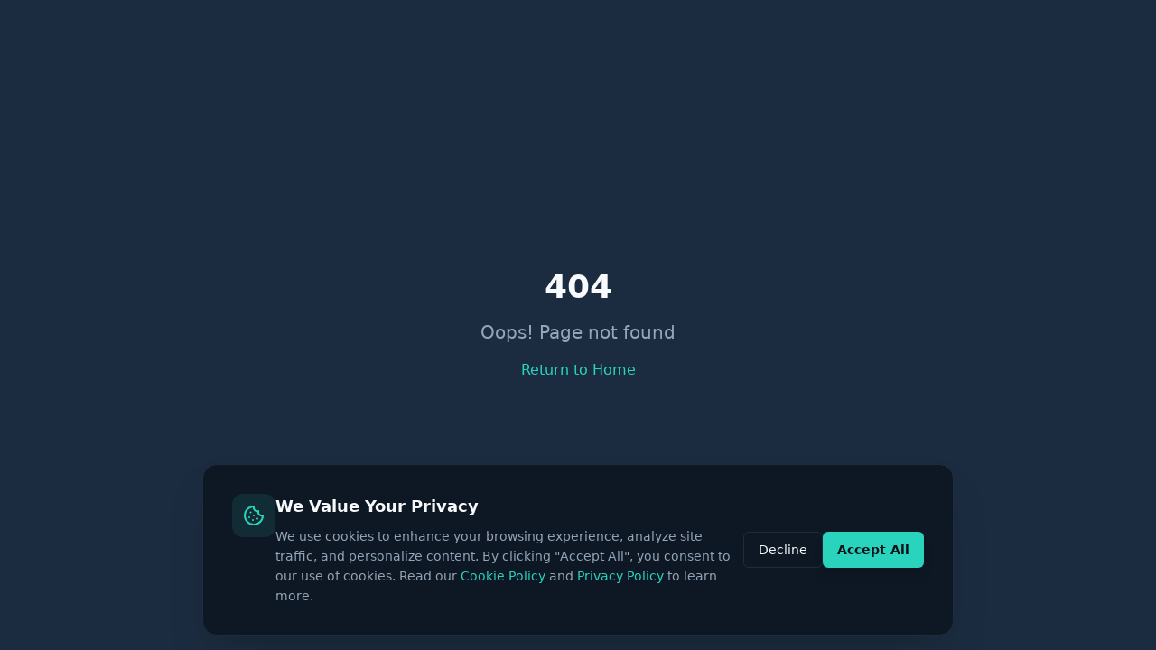

--- FILE ---
content_type: text/html; charset=utf-8
request_url: https://seegnal.com/case-study/impact-of-drug-gene-interactions-on-patients-outcome/
body_size: 1014
content:
<!doctype html>
<html lang="en">
  <head>
    <meta charset="UTF-8" />
    <link rel="icon" href="/favicon.ico" type="image/x-icon" />
    <meta name="viewport" content="width=device-width, initial-scale=1.0" />
    <title>Seegnal eHealth | Prescription OS for Precision Prescribing & Clinical ROI</title>
    <meta name="description" content="Seegnal is the enterprise Prescription Operating System that delivers precision prescribing and measurable clinical ROI. Reduce patient risk while lowering care costs in real time." />
    <meta name="author" content="Seegnal eHealth" />
    <meta name="keywords" content="prescription safety, clinical decision support, medication errors, drug interactions, healthcare AI, clinical ROI, medication safety, EHR integration" />

    <meta property="og:title" content="Seegnal eHealth | Prescription OS for Precision Prescribing" />
    <meta property="og:description" content="Building the Intelligence Layer for Prescriptions. Reduce patient risk while lowering the cost of care — in real time." />
    <meta property="og:type" content="website" />
    <meta property="og:url" content="https://www.seegnal.com" />
    <meta property="og:image" content="https://pub-bb2e103a32db4e198524a2e9ed8f35b4.r2.dev/9acb1698-54f3-48c7-9261-59aa92437ecd/id-preview-6f651174--ff966e1d-f70a-4cbf-996e-86c7cc9ddd4e.lovable.app-1769601287807.png" />

    <meta name="twitter:card" content="summary_large_image" />
    <meta name="twitter:site" content="@seegnal" />
    <meta name="twitter:title" content="Seegnal eHealth | Prescription OS" />
    <meta name="twitter:description" content="Building the Intelligence Layer for Prescriptions. Reduce patient risk while lowering the cost of care — in real time." />
    <meta name="twitter:image" content="https://pub-bb2e103a32db4e198524a2e9ed8f35b4.r2.dev/9acb1698-54f3-48c7-9261-59aa92437ecd/id-preview-6f651174--ff966e1d-f70a-4cbf-996e-86c7cc9ddd4e.lovable.app-1769601287807.png" />
    
    <link rel="canonical" href="https://www.seegnal.com" />
    <script type="module" crossorigin src="/assets/index-UQE5BPAj.js"></script>
    <link rel="stylesheet" crossorigin href="/assets/index-CT1TYQX9.css">
  <script defer src="https://seegnal.com/~flock.js" data-proxy-url="https://seegnal.com/~api/analytics"></script></head>

  <body>
    <div id="root"></div>
  </body>
</html>
